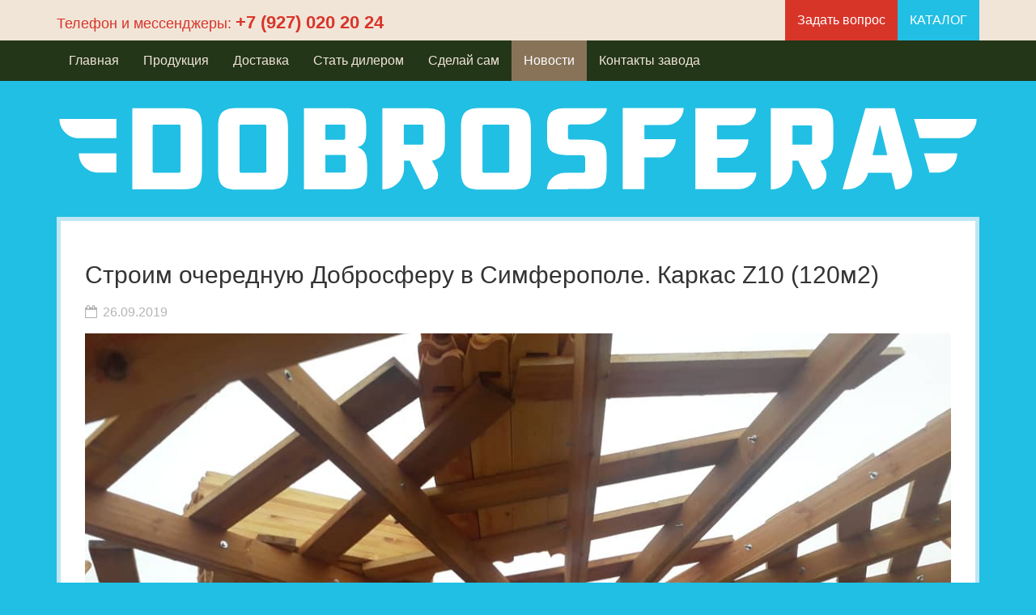

--- FILE ---
content_type: text/html; charset=UTF-8
request_url: https://dobrosfera.com/news/stroim-ocherednuyu-dobrosferu-v-simferopole-karkas-z10-120m2-/
body_size: 7520
content:
<!DOCTYPE html>
<html lang="ru">
<head>
    <meta http-equiv="X-UA-Compatible" content="IE=edge">
    <meta name="p:domain_verify" content="674d6f756f76403057c38e36aa2f2fd4"/>
    <meta name="yandex-verification" content="4d5f084299cdc7bd" />
    <meta name="viewport" content="width=device-width, initial-scale=1">
    <link rel="shortcut icon" href="/favicon.ico" type="image/ico">

    <!-- Bootstrap core CSS -->
    <link href="/local/templates/1427801706/bootstrap-3.3.4-dist/css/bootstrap.css" rel="stylesheet">
    
    <meta http-equiv="Content-Type" content="text/html; charset=UTF-8" />
<meta name="robots" content="index, follow" />
<meta name="keywords" content="купольные дома, дом-сфера, сферический дом, домокомплект, добросфера" />
<meta name="description" content="ДОБРОСФЕРА® - готовые серийные конструкторы купольных домов. Сборка 1-7 дней, бесплатная доставка. Простое, экологичное, энергоэффективное и недорогое решение извечного квартирного вопроса." />
<script type="text/javascript" data-skip-moving="true">(function(w, d) {var v = w.frameCacheVars = {'CACHE_MODE':'HTMLCACHE','storageBlocks':[],'dynamicBlocks':{'LkGdQn':'ddf5f318a71d'},'AUTO_UPDATE':true,'AUTO_UPDATE_TTL':'120','version':'2'};var inv = false;if (v.AUTO_UPDATE === false){if (v.AUTO_UPDATE_TTL && v.AUTO_UPDATE_TTL > 0){var lm = Date.parse(d.lastModified);if (!isNaN(lm)){var td = new Date().getTime();if ((lm + v.AUTO_UPDATE_TTL * 1000) >= td){w.frameRequestStart = false;w.preventAutoUpdate = true;return;}inv = true;}}else{w.frameRequestStart = false;w.preventAutoUpdate = true;return;}}var r = w.XMLHttpRequest ? new XMLHttpRequest() : (w.ActiveXObject ? new w.ActiveXObject("Microsoft.XMLHTTP") : null);if (!r) { return; }w.frameRequestStart = true;var m = v.CACHE_MODE; var l = w.location; var x = new Date().getTime();var q = "?bxrand=" + x + (l.search.length > 0 ? "&" + l.search.substring(1) : "");var u = l.protocol + "//" + l.host + l.pathname + q;r.open("GET", u, true);r.setRequestHeader("BX-ACTION-TYPE", "get_dynamic");r.setRequestHeader("X-Bitrix-Composite", "get_dynamic");r.setRequestHeader("BX-CACHE-MODE", m);r.setRequestHeader("BX-CACHE-BLOCKS", v.dynamicBlocks ? JSON.stringify(v.dynamicBlocks) : "");if (inv){r.setRequestHeader("BX-INVALIDATE-CACHE", "Y");}try { r.setRequestHeader("BX-REF", d.referrer || "");} catch(e) {}if (m === "APPCACHE"){r.setRequestHeader("BX-APPCACHE-PARAMS", JSON.stringify(v.PARAMS));r.setRequestHeader("BX-APPCACHE-URL", v.PAGE_URL ? v.PAGE_URL : "");}r.onreadystatechange = function() {if (r.readyState != 4) { return; }var a = r.getResponseHeader("BX-RAND");var b = w.BX && w.BX.frameCache ? w.BX.frameCache : false;if (a != x || !((r.status >= 200 && r.status < 300) || r.status === 304 || r.status === 1223 || r.status === 0)){var f = {error:true, reason:a!=x?"bad_rand":"bad_status", url:u, xhr:r, status:r.status};if (w.BX && w.BX.ready && b){BX.ready(function() {setTimeout(function(){BX.onCustomEvent("onFrameDataRequestFail", [f]);}, 0);});}w.frameRequestFail = f;return;}if (b){b.onFrameDataReceived(r.responseText);if (!w.frameUpdateInvoked){b.update(false);}w.frameUpdateInvoked = true;}else{w.frameDataString = r.responseText;}};r.send();var p = w.performance;if (p && p.addEventListener && p.getEntries && p.setResourceTimingBufferSize){var e = 'resourcetimingbufferfull';var h = function() {if (w.BX && w.BX.frameCache && w.BX.frameCache.frameDataInserted){p.removeEventListener(e, h);}else {p.setResourceTimingBufferSize(p.getEntries().length + 50);}};p.addEventListener(e, h);}})(window, document);</script>


<link href="/bitrix/css/main/bootstrap.css?1515489897141508" type="text/css"  rel="stylesheet" />
<link href="/bitrix/css/main/font-awesome.css?151488817828777" type="text/css"  rel="stylesheet" />
<link href="/local/templates/1427801706/components/bitrix/news.detail/flat/style.css?15165495404115" type="text/css"  rel="stylesheet" />
<link href="/local/templates/1427801706/components/bitrix/news.detail/flat/themes/blue/style.css?1514888184260" type="text/css"  rel="stylesheet" />
<link href="/local/templates/1427801706/components/v10ku/emailform/dobrosfera/style.css?15148881841427" type="text/css"  data-template-style="true"  rel="stylesheet" />
<link href="/local/templates/1427801706/components/bitrix/menu/footer_menu/style.css?1514888184581" type="text/css"  data-template-style="true"  rel="stylesheet" />
<link href="/local/templates/1427801706/styles.css?1738742636231" type="text/css"  data-template-style="true"  rel="stylesheet" />
<link href="/local/templates/1427801706/template_styles.css?17545011079176" type="text/css"  data-template-style="true"  rel="stylesheet" />
<script type="text/javascript">if(!window.BX)window.BX={};if(!window.BX.message)window.BX.message=function(mess){if(typeof mess==='object'){for(let i in mess) {BX.message[i]=mess[i];} return true;}};</script>
<script type="text/javascript">(window.BX||top.BX).message({'JS_CORE_LOADING':'Загрузка...','JS_CORE_NO_DATA':'- Нет данных -','JS_CORE_WINDOW_CLOSE':'Закрыть','JS_CORE_WINDOW_EXPAND':'Развернуть','JS_CORE_WINDOW_NARROW':'Свернуть в окно','JS_CORE_WINDOW_SAVE':'Сохранить','JS_CORE_WINDOW_CANCEL':'Отменить','JS_CORE_WINDOW_CONTINUE':'Продолжить','JS_CORE_H':'ч','JS_CORE_M':'м','JS_CORE_S':'с','JSADM_AI_HIDE_EXTRA':'Скрыть лишние','JSADM_AI_ALL_NOTIF':'Показать все','JSADM_AUTH_REQ':'Требуется авторизация!','JS_CORE_WINDOW_AUTH':'Войти','JS_CORE_IMAGE_FULL':'Полный размер'});</script>

<script type="text/javascript" src="/bitrix/js/main/core/core.js?1681887951487656"></script>

<script>BX.setJSList(['/bitrix/js/main/core/core_ajax.js','/bitrix/js/main/core/core_promise.js','/bitrix/js/main/polyfill/promise/js/promise.js','/bitrix/js/main/loadext/loadext.js','/bitrix/js/main/loadext/extension.js','/bitrix/js/main/polyfill/promise/js/promise.js','/bitrix/js/main/polyfill/find/js/find.js','/bitrix/js/main/polyfill/includes/js/includes.js','/bitrix/js/main/polyfill/matches/js/matches.js','/bitrix/js/ui/polyfill/closest/js/closest.js','/bitrix/js/main/polyfill/fill/main.polyfill.fill.js','/bitrix/js/main/polyfill/find/js/find.js','/bitrix/js/main/polyfill/matches/js/matches.js','/bitrix/js/main/polyfill/core/dist/polyfill.bundle.js','/bitrix/js/main/core/core.js','/bitrix/js/main/polyfill/intersectionobserver/js/intersectionobserver.js','/bitrix/js/main/lazyload/dist/lazyload.bundle.js','/bitrix/js/main/polyfill/core/dist/polyfill.bundle.js','/bitrix/js/main/parambag/dist/parambag.bundle.js']);
</script>
<script type="text/javascript">(window.BX||top.BX).message({'LANGUAGE_ID':'ru','FORMAT_DATE':'DD.MM.YYYY','FORMAT_DATETIME':'DD.MM.YYYY HH:MI:SS','COOKIE_PREFIX':'BITRIX_SM','SERVER_TZ_OFFSET':'10800','UTF_MODE':'Y','SITE_ID':'s1','SITE_DIR':'/'});</script>


<script type="text/javascript" src="/bitrix/js/ui/dexie/dist/dexie3.bundle.js?1678534109188902"></script>
<script type="text/javascript" src="/bitrix/js/main/core/core_ls.js?151488816610430"></script>
<script type="text/javascript" src="/bitrix/js/main/core/core_fx.js?151548888916888"></script>
<script type="text/javascript" src="/bitrix/js/main/core/core_frame_cache.js?167853398017069"></script>
<script type="text/javascript">
					(function () {
						"use strict";

						var counter = function ()
						{
							var cookie = (function (name) {
								var parts = ("; " + document.cookie).split("; " + name + "=");
								if (parts.length == 2) {
									try {return JSON.parse(decodeURIComponent(parts.pop().split(";").shift()));}
									catch (e) {}
								}
							})("BITRIX_CONVERSION_CONTEXT_s1");

							if (cookie && cookie.EXPIRE >= BX.message("SERVER_TIME"))
								return;

							var request = new XMLHttpRequest();
							request.open("POST", "/bitrix/tools/conversion/ajax_counter.php", true);
							request.setRequestHeader("Content-type", "application/x-www-form-urlencoded");
							request.send(
								"SITE_ID="+encodeURIComponent("s1")+
								"&sessid="+encodeURIComponent(BX.bitrix_sessid())+
								"&HTTP_REFERER="+encodeURIComponent(document.referrer)
							);
						};

						if (window.frameRequestStart === true)
							BX.addCustomEvent("onFrameDataReceived", counter);
						else
							BX.ready(counter);
					})();
				</script>



<script type="text/javascript" src="/local/templates/1427801706/components/bitrix/news.detail/flat/script.js?15148881844815"></script>
<script type="text/javascript">var _ba = _ba || []; _ba.push(["aid", "a08bd83ae848934301340395d2694bb0"]); _ba.push(["host", "dobrosfera.com"]); (function() {var ba = document.createElement("script"); ba.type = "text/javascript"; ba.async = true;ba.src = (document.location.protocol == "https:" ? "https://" : "http://") + "bitrix.info/ba.js";var s = document.getElementsByTagName("script")[0];s.parentNode.insertBefore(ba, s);})();</script>


    <title>Строим очередную Добросферу в Симферополе. Каркас Z10 (120м2)</title>
    <!-- Just for debugging purposes. Don't actually copy these 2 lines! -->
    <!--[if lt IE 9]>
    <script src="/local/templates/1427801706/bootstrap-3.3.4-dist/js/ie8-responsive-file-warning.js"></script><![endif]-->
    <script src="/local/templates/1427801706/bootstrap-3.3.4-dist/js/ie-emulation-modes-warning.js"></script>

    <!-- HTML5 shim and Respond.js for IE8 support of HTML5 elements and media queries -->
    <!--[if lt IE 9]>
    <script src="https://oss.maxcdn.com/html5shiv/3.7.2/html5shiv.min.js"></script>
    <script src="https://oss.maxcdn.com/respond/1.4.2/respond.min.js"></script>
    <![endif]-->

    <!-- Bootstrap core JavaScript
    ================================================== -->
    <!-- Placed at the end of the document so the pages load faster -->
    <script src="https://ajax.googleapis.com/ajax/libs/jquery/1.11.2/jquery.min.js"></script>
    <script src="/local/templates/1427801706/bootstrap-3.3.4-dist/js/bootstrap.min.js"></script>
    <!-- IE10 viewport hack for Surface/desktop Windows 8 bug -->
    <script src="/local/templates/1427801706/bootstrap-3.3.4-dist/js/ie10-viewport-bug-workaround.js"></script>
    <script>
        $(function () {
            if ($('#panel').html() != '')
                $('.topbar-one').removeClass('navbar-fixed-top');

            if ($('.topbar-one').css('display') == 'none') {
                $('.topbar-two').addClass('navbar-fixed-top').removeClass('hidden-xs');
                var tel = $('.topbar-one').find('.navbar-brand');
                tel = tel.html(tel.find('a'));
                var menu = $('.topbar-one').find('.nav.navbar-nav.pull-right li');
                $('.topbar-two .navbar-header button').after(tel);
                $('#navbar ul li:last-child').after(menu);
                $('#navbar ul li:last-child').after('<li class="divider"></li>');
            }
        });
    </script>
    <script src="/local/templates/1427801706/js/buy.js"></script>


<!-- Top.Mail.Ru counter -->
<script type="text/javascript">
var _tmr = window._tmr || (window._tmr = []);
_tmr.push({id: "3323906", type: "pageView", start: (new Date()).getTime()});
(function (d, w, id) {
  if (d.getElementById(id)) return;
  var ts = d.createElement("script"); ts.type = "text/javascript"; ts.async = true; ts.id = id;
  ts.src = "https://top-fwz1.mail.ru/js/code.js";
  var f = function () {var s = d.getElementsByTagName("script")[0]; s.parentNode.insertBefore(ts, s);};
  if (w.opera == "[object Opera]") { d.addEventListener("DOMContentLoaded", f, false); } else { f(); }
})(document, window, "tmr-code");
</script>
<noscript><div><img src="https://top-fwz1.mail.ru/counter?id=3323906;js=na" style="position:absolute;left:-9999px;" alt="Top.Mail.Ru" /></div></noscript>
<!-- /Top.Mail.Ru counter -->

</head>

<body class="site-default">

<div id="panel"></div>

<nav class="navbar navbar-inverse topbar-one navbar-fixed-top hidden-xs">
    <div class="container">
         <span class="navbar-brand">
Телефон и мессенджеры: <a href="tel:+79967330886" title="Купольные дома Добросфера">+7 (927) 020 20 24</a> <!--<a class="a-flag-link" href="http://us.dobrosfera.com"><img alt="us" src="/US.png"></a>--></span>
<ul class="nav navbar-nav pull-right">
	<li class="flag-link"> <!-- <a href="http://us.dobrosfera.com"><img alt="us" src="/US.png"></a> --> </li>
	<li><a href="#sendr">Задать вопрос</a></li>
	<li><a href="/production/">КАТАЛОГ</a></li>
</ul>    </div>
</nav>
<nav class="navbar navbar-inverse topbar-two hidden-xs">
    <div class="container">
        <div class="navbar-header">
            <button type="button" class="navbar-toggle collapsed" data-toggle="collapse" data-target="#navbar"
                    aria-expanded="false" aria-controls="navbar">
                <span class="sr-only">Toggle navigation</span>
                <span class="icon-bar"></span>
                <span class="icon-bar"></span>
                <span class="icon-bar"></span>
            </button>
        </div>
        <div id="navbar" class="collapse navbar-collapse">
            <div id="bxdynamic_LkGdQn_start" style="display:none"></div>
<ul class="nav navbar-nav top-navbar-menu">

			<li><a href="/">Главная</a></li>
		
			<li><a href="/production/">Продукция</a></li>
		
			<li><a href="/delivery/">Доставка</a></li>
		
			<li><a href="/dealer/">Стать дилером</a></li>
		
			<li><a href="/diy/">Сделай сам</a></li>
		
			<li class="active"><a href="/news/">Новости</a></li>
		
			<li><a href="/contacts/">Контакты завода</a></li>
		

</ul>
<div id="bxdynamic_LkGdQn_end" style="display:none"></div>        </div><!--/.nav-collapse -->
    </div>
</nav>
<div id="main-wrapper">
    <div class="container">
        <div class="center-container-wrapper">
            <a href="/"><img class="logo" title="Добросфера купольные дома" src="/local/templates/1427801706/images/logo.svg" /></a>        </div>
    </div>

    <div class="container main-container">
        <div class="main-wrapper-container">
<h1>Строим очередную Добросферу в Симферополе. Каркас Z10 (120м2)</h1>
<div class="bx-newsdetail">
    <div class="bx-newsdetail-block" id="bx_1878455859_501">
                    <div class="bx-newsdetail-date">
                <p><i class="fa fa-calendar-o"></i> 26.09.2019</p>
            </div>
                                            <div class="bx-newsdetail-img">
                    <img
                            src="/upload/iblock/cca/cca42680f2a75861532c643dc0b3d846.jpg"
                            width="1080"
                            height="810"
                            alt="Строим очередную Добросферу в Симферополе. Каркас Z10 (120м2)"
                            title="Строим очередную Добросферу в Симферополе. Каркас Z10 (120м2)"
                    />
                </div>
                    
        

                <div class="bx-newsdetail-content">
                            <p>
	 Лаги вынесены по просьбе заказчика. Фото за первую неделю работ. <br>
	 +7(917)822-12-09 / добросфера-крым.рф
</p>                    </div>
        
        
        <div class="row">
            <div class="col-xs-5">
            </div>
                    </div>
    </div>
</div>
<script type="text/javascript">
    BX.ready(function () {
        var slider = new JCNewsSlider('bx_1878455859_501', {
            imagesContainerClassName: 'bx-newsdetail-slider-container',
            leftArrowClassName: 'bx-newsdetail-slider-arrow-container-left',
            rightArrowClassName: 'bx-newsdetail-slider-arrow-container-right',
            controlContainerClassName: 'bx-newsdetail-slider-control'
        });
    });
</script>
<p><a href="/news/">Возврат к списку</a></p>

    <p>
        &nbsp;
    </p>
	</div>
      </div>
      <div class="container">
	<div class="center-container-wrapper">
	   <br>
 <span style="font-size: 32px;">СОБРАТЬ МОЖЕТ КАЖДЫЙ. ДОСТАВКА БЕСПЛАТНО</span> <br>
 <br>
 <br>
 <br>	</div>   
      </div>
    </div>
  
    <footer class="footer">
      <div class="container">
        <div class="row">
		  <div class="col-xs-12 col-md-4 col-sm-4">
			<div class="list-group">
			  <h6>Уголок покупателя</h6>



	<a class="list-group-item" href="/offer/">Договор-оферта на покупку</a>


	<a class="list-group-item" href="/about/">О компании, реквизиты</a>


	<a class="list-group-item" href="/certificate/">Свидетельства и патенты</a>


	<a class="list-group-item" href="/load/">Расчет нагрузок</a>


	<a class="list-group-item" href="/press/">Пресса о нас</a>


	<a class="list-group-item" href="/demand/">Поставщикам</a>



			</div>
		  </div>
		  <div class="col-xs-12 col-md-4 col-sm-4">
			<div class="list-group">
			  <h6>Строим Добросферу</h6>



	<a class="list-group-item" href="/domeprojects/">Планировки и проекты скачать</a>


	<a class="list-group-item" href="/carcass/">Сборка каркаса</a>


	<a class="list-group-item" href="/paneling/">Материалы для обшивки</a>


	<a class="list-group-item" href="/insulation/">Утепление</a>


	<a class="list-group-item" href="/roof/">Кровля</a>


	<a class="list-group-item" href="/winfan/">Окна и вентиляция</a>



			</div>
		  </div>
		  <div class="col-xs-12 col-md-4 col-sm-4">
			<div class="list-group lg-right">
			  <script>
jQuery(function() {
	jQuery('.list-group.lg-right a').click(function(){
		if(jQuery(this).attr('href') == 'https://vk.com/dobrosfera') {
			yaCounter29490515.reachGoal('im15');
		}
		if(jQuery(this).attr('href') == 'https://www.facebook.com/dobrosfera') {
			yaCounter29490515.reachGoal('im16');
		}
		if(jQuery(this).attr('href') == 'http://ok.ru/dobrosfera') {
			yaCounter29490515.reachGoal('im17');
		}
		if(jQuery(this).attr('href') == 'https://www.youtube.com/channel/UCOxZrjEHI533zFIw4jJmalg') {
			yaCounter29490515.reachGoal('im18');
		}
		if(jQuery(this).attr('href') == 'https://instagram.com/dobrosfera/') {
			yaCounter29490515.reachGoal('im19');
		}
		return true;
	});
	jQuery('a[href="/Z4.pdf"]').click(function(){yaCounter29490515.reachGoal('im20'); return true});
	jQuery('a[href="/Z4M.pdf"]').click(function(){yaCounter29490515.reachGoal('im21'); return true});
	jQuery('form[name="SIMPLE_FORM_1"] input[type="submit"]').click(function(){yaCounter29490515.reachGoal('im25'); return true});
	
});

</script>
<h6>Фото и видео, новости</h6>




	<a class="list-group-item" href="https://vk.com/dobrosfera">Вконтакте</a>


	<a class="list-group-item" href="https://www.facebook.com/dobrosfera">Фейсбук</a>


	<a class="list-group-item" href="http://ok.ru/dobrosfera">Одноклассники</a>


	<a class="list-group-item" href="https://www.youtube.com/@dobrosferacom">Видеоканал на YouTube</a>


	<a class="list-group-item" href="https://instagram.com/dobrosfera/">Инстаграм Добросфера</a>


	<a class="list-group-item" href="https://twitter.com/dobrosfera">Твиттер Добросфера</a>


	<a class="list-group-item" href="https://t.me/dobrosferacom">Телеграм канал</a>




			</div>
		  </div>
		</div>
		<div class="row">
		  <div class="copyright">
			 © 2026, Завод Добросфера®, основан в 2015 году | <a href="/terms/">Условия</a>		  </div>
		</div>
      </div>
    </footer>
   
    <!-- Modal -->
    <div class="modal" id="feedBack" tabindex="-1" role="dialog" aria-labelledby="myModalLabel" aria-hidden="true">
		<div class="modal-dialog">
			<div class="modal-content">
			  <div class="modal-header">
			<button type="button" class="close" data-dismiss="modal" aria-label="Close"><span aria-hidden="true">&times;</span></button>
			<h3 class="modal-title" id="myModalLabel">Ваше сообщение</h3>
			  </div>
			  <div class="modal-body">
			<div style="text-align: center; padding: 30px;"><img src="/local/templates/1427801706/images/ajax-loader.gif" /></div>
			  </div>
			  <div class="modal-footer">
						<div class="text-center">
				<button type="button" class="btn btn-primary btn-lg order-send" onClick="sendReview(this)">ОТПРАВИТЬ</button>
			</div>
			  </div>
			</div>
		</div>
    </div>

<!-- Yandex.Metrika counter -->
<script type="text/javascript" >
   (function(m,e,t,r,i,k,a){m[i]=m[i]||function(){(m[i].a=m[i].a||[]).push(arguments)};
   m[i].l=1*new Date();
   for (var j = 0; j < document.scripts.length; j++) {if (document.scripts[j].src === r) { return; }}
   k=e.createElement(t),a=e.getElementsByTagName(t)[0],k.async=1,k.src=r,a.parentNode.insertBefore(k,a)})
   (window, document, "script", "https://mc.yandex.ru/metrika/tag.js", "ym");

   ym(29490515, "init", {
        clickmap:true,
        trackLinks:true,
        accurateTrackBounce:true,
        webvisor:true
   });
</script>
<noscript><div><img src="https://mc.yandex.ru/watch/29490515" style="position:absolute; left:-9999px;" alt="" /></div></noscript>
<!-- /Yandex.Metrika counter -->

  </body>
</html>
<!--da74c4be2ac775268b980f99c0fc38a2-->

--- FILE ---
content_type: text/css
request_url: https://dobrosfera.com/local/templates/1427801706/styles.css?1738742636231
body_size: 54
content:
.bx-core-adm-dialog textarea,
.bx-core-adm-dialog input,
.bx-core-adm-dialog select {
    line-height: normal !important;
}

.adm-workarea * {
    box-sizing: content-box;
}
.adm-workarea .bxhtmled-split-btn-r {
    height: 30px;
}

--- FILE ---
content_type: application/javascript; charset=utf-8
request_url: https://dobrosfera.com/local/templates/1427801706/js/buy.js
body_size: 93
content:
$(function(){
    
    $(document).on('click', '.news-list .news-item a', function(){
        
        $('.news-list').load($(this).attr('href') + '&ajax=Y');
        return false;
    });
    window['getCity'] = function(o) {
        $('.news-list').load('/buy/detail.php?LOCATION='+o+'&ajax=Y');
    }
});

--- FILE ---
content_type: application/x-javascript; charset=UTF-8
request_url: https://dobrosfera.com/news/stroim-ocherednuyu-dobrosferu-v-simferopole-karkas-z10-120m2-/?bxrand=1769905621473
body_size: 391
content:
{'js':['/bitrix/js/ui/dexie/dist/dexie3.bundle.js','/bitrix/js/main/core/core_ls.js','/bitrix/js/main/core/core_fx.js','/bitrix/js/main/core/core_frame_cache.js','/local/templates/1427801706/components/bitrix/news.detail/flat/script.js'],'additional_js':'','lang':{'LANGUAGE_ID':'ru','FORMAT_DATE':'DD.MM.YYYY','FORMAT_DATETIME':'DD.MM.YYYY HH:MI:SS','COOKIE_PREFIX':'BITRIX_SM','SERVER_TZ_OFFSET':'10800','UTF_MODE':'Y','SITE_ID':'s1','SITE_DIR':'/','USER_ID':'','SERVER_TIME':'1769905626','USER_TZ_OFFSET':'0','USER_TZ_AUTO':'Y','bitrix_sessid':'0ba10dab31d15d2bbbc3a57e7b8f5dc6'},'css':['/local/templates/1427801706/components/v10ku/emailform/dobrosfera/style.css','/local/templates/1427801706/components/bitrix/news.detail/flat/style.css','/bitrix/css/main/bootstrap.css','/bitrix/css/main/font-awesome.css','/local/templates/1427801706/components/bitrix/news.detail/flat/themes/blue/style.css','/local/templates/1427801706/components/bitrix/menu/footer_menu/style.css'],'htmlCacheChanged':false,'isManifestUpdated':false,'dynamicBlocks':[],'spread':[]}